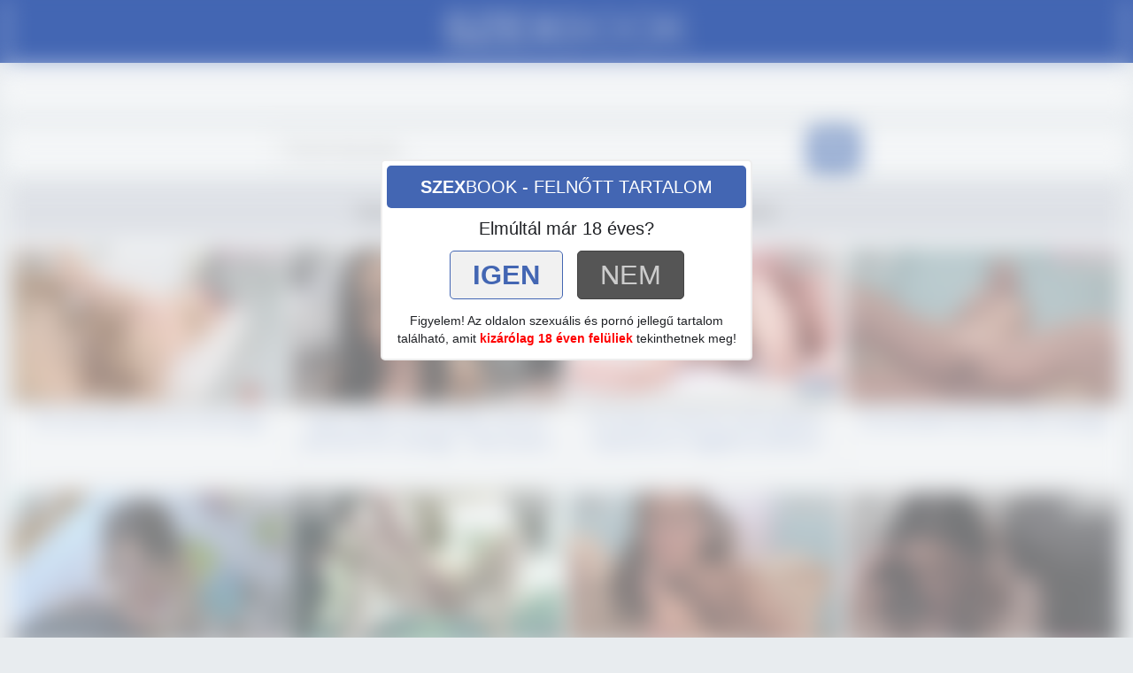

--- FILE ---
content_type: text/html; charset=UTF-8
request_url: https://szexbook.hu/search/?s=casting+an%C3%A1l+szex
body_size: 8495
content:
<!DOCTYPE html>
<html lang="hu">
<head>
	<meta charset="utf-8" />
	<title>Ingyen casting anál szex szex és pornó videók  | SzexBook.hu</title>
	<meta name="description" content="Igazi magyar casting anál szex pornó, szex és erotikus filmek. Tinitől a MILF-en át, egészen az érett nőkig, itt megtalálod a legszexibb csajok felvételeit, szelfi videóit." />	
		<meta http-equiv="x-ua-compatible" content="ie=edge" />	
	<meta name="viewport" content="width=device-width, initial-scale=1.0" />
    <meta name="robots" content="index, follow" />
		<link rel="apple-touch-icon" sizes="180x180" href="/apple-touch-icon.png">
	<link rel="icon" type="image/png" sizes="32x32" href="/favicon-32x32.png">
	<link rel="icon" type="image/png" sizes="16x16" href="/favicon-16x16.png">
	<link rel="manifest" href="/site.webmanifest">
	<link rel="mask-icon" href="/safari-pinned-tab.svg" color="#5bbad5">
	<meta name="msapplication-TileColor" content="#00aba9">
	<meta name="theme-color" content="#222">
	<meta name="age" content="18">
	<link href="/templates/szb/css/bootstrap.min.css" rel="stylesheet" />
	<link href="/templates/szb/css/style.css" rel="stylesheet" />
	<link href="/templates/szb/css/responsive.css" rel="stylesheet" />
	<link rel="preload" href="/templates/szb/fonts/glyphicons-halflings-regular.woff2" as="font" type="font/woff2" crossorigin>
		
		<link href="https://szexbook.hu/search/?s=casting+an%C3%A1l+szex" rel="canonical" />        	
    	<script async type="application/javascript" src="https://a.magsrv.com/ad-provider.js"></script> 
</head>
<body>
<style>
    .container, .container-fluid, .tpmenu1 {background: #fff; opacity: 0.5; filter: blur(12px); pointer-events: none;}
    body {overflow: hidden; }
    .ageCheck {text-align: center; padding: 5px; color: 000;}
    .ageCheckHeader {text-align: center; padding: 10px; background: #4366b3; font-size: 20px;  border-radius: 5px; color: #fff;}
    .ageCheckText {font-size: 14px; padding: 8px 0px 8px 0px;}
    .ageCheckText b {color: red;}
    .ageCheckYes {display: block; background: #f1f1f1; border: 1px solid #4366b3; color: #4366b3; padding: 5px; text-transform: uppercase; display: inline-block; margin: 6px;border-radius: 5px;padding-left: 25px; padding-right: 25px; font-size: 2.2em;}
    .ageCheckYes:hover {background: #479e47; color: #fff; border-color: #479e47;}
    .ageCheckNo {border: 1px solid #444; display: block; background: #555; color: #ccc; padding: 5px; text-transform: uppercase; display: inline-block; margin: 6px; border-radius: 5px;padding-left: 25px; padding-right: 25px;font-size: 2.2em;}
    .ageCheckNo:hover {background: 222; color: #fff;}

.ageCheck {border-radius: 5px;position: absolute; top: calc(50% - 180px); width: 420px; z-index: 100;  margin-left: calc(50% - 210px);  background: #fff;  border: 2px solid #eee;}
@media (max-width:420px){
    .ageCheck {top: calc(50% - 190px); width: 96%; margin-left: 2%;}
    }
@media (min-width:420px) and (max-width:1024px){
    .ageCheck {top: 40px;}
    }   
</style>
<div class="ageCheck">
    <div class="ageCheckHeader"><b>SZEX</b>BOOK - FELNŐTT TARTALOM</div>
    <div style="font-size: 1.4em; margin: 10px; margin-bottom: 5px;">Elmúltál már 18 éves?</div>
    <div class="ageCheckButtons">
        <a href="/search/?s=casting+an%C3%A1l+szex" class="ageCheckYes"><span><b>Igen</b></span></a>
        <a href="https://google.hu/" class="ageCheckNo"><span>Nem</span></a>
    </div>
    <div class="ageCheckText">Figyelem! Az oldalon szexuális és pornó jellegű tartalom található, amit <b>kizárólag 18 éven felüliek</b> tekinthetnek meg!</div>
</div>
<div style="background: #4366b3; margin-bottom: 0px;">
<div class="container-fluid">
<div class="navbar navbar-default">

    <div style="width: 100%; text-align: center;  margin-top: 14px;">
        <a href="/"><img src="/templates/szb/images/logo.png" width="280"/></a>
    </div>
</div>
</div>
</div>
<div class="tpmenu1">
    <a href="#" style="color: #fff; font-size: 1.2em;" class="navbar-toggle collapsed" data-toggle="collapse" data-target="#szexbookMenu" aria-expanded="false"><span class="glyphicon glyphicon-align-justify" style="font-size: 1.4em;"></span></a>        
    <div class="collapse navbar-collapse" id="szexbookMenu">
    <a class="tplink1" href="/"><span class="glyphicon glyphicon-home"></span> kezdőlap</a>
    <a class="tplink1" href="/recent/">új videók</a>
    <a class="tplink1" href="/categories/">szex kategóriák</a>
    <a class="tplink1" href="/viewed/today/">népszerű szexvideók</a>
    </div>
</div>

<div class="container-fluid" style="text-align: center; margin-bottom: 10px;">
<form id="search-form" method="get" action="/search/">
    <div style="text-align: center;">
    <div class="sbar2">
    <div class="sbar">
        <input class="inp1" name="s" id="search-query" type="text"  autocomplete="off" placeholder="Pornó keresés..." value="">
    </div>
    <div class="sbar3">
        <button class="inp2" type="button" id="search-submit"><span class="glyphicon glyphicon-search"></span></button>
    </div>
    <div id="autocomplete" class="autocomplete" style="display: none;"></div>    
        </div>
    </div>
</form> 
</div>

<style>
	@media screen and (max-width: 600px) {
	.mobileTopBanner {padding: 10px; padding-top: 0; margin-top: -10px; text-align: center; min-height: 100px;}
	}
	@media screen and (min-width: 600px) {
	.mobileTopBanner {display: none;}
	}
</style>
<div class="container-fluid">
	              <div class="row">         
                <div id="video-search" class="col-xs-12 col-sm-9 col-md-10 col-lg-10">
                      <div class="panel panel-default">
                <div class="panel-heading">
                  <h1 class="panel-title">Szex és pornó videó találatok: casting anál szex <small>(1-32 of 69)</small></h1>
                </div>
                <div class="panel-body panel-padding">
                  		<div id="report"><div class="modal"><div class="modal-dialog"><div class="modal-content"></div></div></div></div>
		<ul class="videos svideos">
						<li id="video-3831" class="thumbnail thumbprh" data-percent="100" data-likes="0" data-rated="0">
				<a href="https://szexbook.hu/video/3831/tini-suna-elso-anal-szex-kasztingja/"  class="video" title="Tini suna első anál szex kasztingja">
					<div class="video-thumb">
						<img src="/media/videos/tmb/000/003/831/7.jpg" id="preview-3831-10-7" data-id="3831" data-thumb="7" data-thumbs="10" alt="Tini suna első anál szex kasztingja Thumb" />
          <div class="overlay top-left label label-default"><span class="glyphicon glyphicon-eye-open"></span>823</div>
          <div class="overlay top-right label label-default"><span class="glyphicon glyphicon-time"></span>12:16</div>

					</div>
                    <div class="video-title">
          <div style="color: #; font-size: 17px;">Tini suna első anál szex kasztingja</div>
          <!--div style="  color: #eee; background: rgba(255,255,255,0.08); margin: 3px;font-size: 75%;"><span class="glyphicon glyphicon-eye-open"></span>823 megtekintés <span style="color: #888;">|</span> <span class="glyphicon glyphicon-time"></span> 12:16</div-->
          </div>
                                        					
                    					
				</a>
				<a href="/video/report/3831/" id="report-3831" rel="nofollow" class="btn btn-danger btn-xs overlay report"><span class="glyphicon glyphicon-flag"></span></a>
			</li>
						<li id="video-4522" class="thumbnail thumbprh" data-percent="100" data-likes="0" data-rated="0">
				<a href="https://szexbook.hu/video/4522/nagy-dudaju-18-esztendos-cseh-tini-pina-elso-sex-castingja-anal-numera/"  class="video" title="Nagy Dudájú 18 esztendős cseh tini pina első sex castingja - Anál numera">
					<div class="video-thumb">
						<img src="/media/videos/tmb/000/004/522/7.jpg" id="preview-4522-10-7" data-id="4522" data-thumb="7" data-thumbs="10" alt="Nagy Dudájú 18 esztendős cseh tini pina első sex castingja - Anál numera Thumb" />
          <div class="overlay top-left label label-default"><span class="glyphicon glyphicon-eye-open"></span>1273</div>
          <div class="overlay top-right label label-default"><span class="glyphicon glyphicon-time"></span>12:09</div>

					</div>
                    <div class="video-title">
          <div style="color: #; font-size: 17px;">Nagy Dudájú 18 esztendős cseh tini pina első sex castingja - Anál numera</div>
          <!--div style="  color: #eee; background: rgba(255,255,255,0.08); margin: 3px;font-size: 75%;"><span class="glyphicon glyphicon-eye-open"></span>1.27k megtekintés <span style="color: #888;">|</span> <span class="glyphicon glyphicon-time"></span> 12:09</div-->
          </div>
                                        					
                    					
				</a>
				<a href="/video/report/4522/" id="report-4522" rel="nofollow" class="btn btn-danger btn-xs overlay report"><span class="glyphicon glyphicon-flag"></span></a>
			</li>
						<li id="video-5500" class="thumbnail thumbprh" data-percent="100" data-likes="0" data-rated="0">
				<a href="https://szexbook.hu/video/5500/tini-leanyzo-hardcore-anal-ugralasa-cidazassal-es-segglikba-tuzelessel/"  class="video" title="Tini leányzó hardcore anál ugrálása cidázással és segglikba tüzeléssel">
					<div class="video-thumb">
						<img src="/media/videos/tmb/000/005/500/12.jpg" id="preview-5500-20-12" data-id="5500" data-thumb="12" data-thumbs="20" alt="Tini leányzó hardcore anál ugrálása cidázással és segglikba tüzeléssel Thumb" />
          <div class="overlay top-left label label-default"><span class="glyphicon glyphicon-eye-open"></span>797</div>
          <div class="overlay top-right label label-default"><span class="glyphicon glyphicon-time"></span>10:10</div>

					</div>
                    <div class="video-title">
          <div style="color: #; font-size: 17px;">Tini leányzó hardcore anál ugrálása cidázással és segglikba tüzeléssel</div>
          <!--div style="  color: #eee; background: rgba(255,255,255,0.08); margin: 3px;font-size: 75%;"><span class="glyphicon glyphicon-eye-open"></span>797 megtekintés <span style="color: #888;">|</span> <span class="glyphicon glyphicon-time"></span> 10:10</div-->
          </div>
                                        					
                    					
				</a>
				<a href="/video/report/5500/" id="report-5500" rel="nofollow" class="btn btn-danger btn-xs overlay report"><span class="glyphicon glyphicon-flag"></span></a>
			</li>
						<li id="video-695" class="thumbnail thumbprh" data-percent="100" data-likes="0" data-rated="0">
				<a href="https://szexbook.hu/video/695/18-esztendos-tini-picsa-anal-castingja/"  class="video" title="18 esztendős tini picsa anál castingja">
					<div class="video-thumb">
						<img src="/media/videos/tmb/000/000/695/7.jpg" id="preview-695-10-7" data-id="695" data-thumb="7" data-thumbs="10" alt="18 esztendős tini picsa anál castingja Thumb" />
          <div class="overlay top-left label label-default"><span class="glyphicon glyphicon-eye-open"></span>746</div>
          <div class="overlay top-right label label-default"><span class="glyphicon glyphicon-time"></span>12:13</div>

					</div>
                    <div class="video-title">
          <div style="color: #; font-size: 17px;">18 esztendős tini picsa anál castingja</div>
          <!--div style="  color: #eee; background: rgba(255,255,255,0.08); margin: 3px;font-size: 75%;"><span class="glyphicon glyphicon-eye-open"></span>746 megtekintés <span style="color: #888;">|</span> <span class="glyphicon glyphicon-time"></span> 12:13</div-->
          </div>
                                        					
                    					
				</a>
				<a href="/video/report/695/" id="report-695" rel="nofollow" class="btn btn-danger btn-xs overlay report"><span class="glyphicon glyphicon-flag"></span></a>
			</li>
						<li id="video-699" class="thumbnail thumbprh" data-percent="100" data-likes="0" data-rated="0">
				<a href="https://szexbook.hu/video/699/19-esztendos-foiskolas-anal-castingja/"  class="video" title="19 esztendős főiskolás anál castingja">
					<div class="video-thumb">
						<img src="/media/videos/tmb/000/000/699/7.jpg" id="preview-699-10-7" data-id="699" data-thumb="7" data-thumbs="10" alt="19 esztendős főiskolás anál castingja Thumb" />
          <div class="overlay top-left label label-default"><span class="glyphicon glyphicon-eye-open"></span>677</div>
          <div class="overlay top-right label label-default"><span class="glyphicon glyphicon-time"></span>13:21</div>

					</div>
                    <div class="video-title">
          <div style="color: #; font-size: 17px;">19 esztendős főiskolás anál castingja</div>
          <!--div style="  color: #eee; background: rgba(255,255,255,0.08); margin: 3px;font-size: 75%;"><span class="glyphicon glyphicon-eye-open"></span>677 megtekintés <span style="color: #888;">|</span> <span class="glyphicon glyphicon-time"></span> 13:21</div-->
          </div>
                                        					
                    					
				</a>
				<a href="/video/report/699/" id="report-699" rel="nofollow" class="btn btn-danger btn-xs overlay report"><span class="glyphicon glyphicon-flag"></span></a>
			</li>
						<li id="video-2508" class="thumbnail thumbprh" data-percent="100" data-likes="0" data-rated="0">
				<a href="https://szexbook.hu/video/2508/amator-nemet-tini-anal-castingja/"  class="video" title="Amatőr német tini anál castingja">
					<div class="video-thumb">
						<img src="/media/videos/tmb/000/002/508/7.jpg" id="preview-2508-10-7" data-id="2508" data-thumb="7" data-thumbs="10" alt="Amatőr német tini anál castingja Thumb" />
          <div class="overlay top-left label label-default"><span class="glyphicon glyphicon-eye-open"></span>760</div>
          <div class="overlay top-right label label-default"><span class="glyphicon glyphicon-time"></span>13:09</div>

					</div>
                    <div class="video-title">
          <div style="color: #; font-size: 17px;">Amatőr német tini anál castingja</div>
          <!--div style="  color: #eee; background: rgba(255,255,255,0.08); margin: 3px;font-size: 75%;"><span class="glyphicon glyphicon-eye-open"></span>760 megtekintés <span style="color: #888;">|</span> <span class="glyphicon glyphicon-time"></span> 13:09</div-->
          </div>
                                        					
                    					
				</a>
				<a href="/video/report/2508/" id="report-2508" rel="nofollow" class="btn btn-danger btn-xs overlay report"><span class="glyphicon glyphicon-flag"></span></a>
			</li>
						<li id="video-2607" class="thumbnail thumbprh" data-percent="100" data-likes="0" data-rated="0">
				<a href="https://szexbook.hu/video/2607/fiatal-kivannivalo-tini-csaj-anal-castingja/"  class="video" title="Fiatal kívánnivaló tini csaj anál castingja">
					<div class="video-thumb">
						<img src="/media/videos/tmb/000/002/607/7.jpg" id="preview-2607-10-7" data-id="2607" data-thumb="7" data-thumbs="10" alt="Fiatal kívánnivaló tini csaj anál castingja Thumb" />
          <div class="overlay top-left label label-default"><span class="glyphicon glyphicon-eye-open"></span>681</div>
          <div class="overlay top-right label label-default"><span class="glyphicon glyphicon-time"></span>27:49</div>

					</div>
                    <div class="video-title">
          <div style="color: #; font-size: 17px;">Fiatal kívánnivaló tini csaj anál castingja</div>
          <!--div style="  color: #eee; background: rgba(255,255,255,0.08); margin: 3px;font-size: 75%;"><span class="glyphicon glyphicon-eye-open"></span>681 megtekintés <span style="color: #888;">|</span> <span class="glyphicon glyphicon-time"></span> 27:49</div-->
          </div>
                                        					
                    					
				</a>
				<a href="/video/report/2607/" id="report-2607" rel="nofollow" class="btn btn-danger btn-xs overlay report"><span class="glyphicon glyphicon-flag"></span></a>
			</li>
						<li id="video-3184" class="thumbnail thumbprh" data-percent="100" data-likes="0" data-rated="0">
				<a href="https://szexbook.hu/video/3184/babe-melania-elso-anal-casting-szexe/"  class="video" title="Babe Melania első anál casting szexe">
					<div class="video-thumb">
						<img src="/media/videos/tmb/000/003/184/7.jpg" id="preview-3184-10-7" data-id="3184" data-thumb="7" data-thumbs="10" alt="Babe Melania első anál casting szexe Thumb" />
          <div class="overlay top-left label label-default"><span class="glyphicon glyphicon-eye-open"></span>690</div>
          <div class="overlay top-right label label-default"><span class="glyphicon glyphicon-time"></span>11:42</div>

					</div>
                    <div class="video-title">
          <div style="color: #; font-size: 17px;">Babe Melania első anál casting szexe</div>
          <!--div style="  color: #eee; background: rgba(255,255,255,0.08); margin: 3px;font-size: 75%;"><span class="glyphicon glyphicon-eye-open"></span>690 megtekintés <span style="color: #888;">|</span> <span class="glyphicon glyphicon-time"></span> 11:42</div-->
          </div>
                                        					
                    					
				</a>
				<a href="/video/report/3184/" id="report-3184" rel="nofollow" class="btn btn-danger btn-xs overlay report"><span class="glyphicon glyphicon-flag"></span></a>
			</li>
						<li id="video-3874" class="thumbnail thumbprh" data-percent="100" data-likes="0" data-rated="0">
				<a href="https://szexbook.hu/video/3874/emma-fantasy-orult-anal-menete-roccoval/"  class="video" title="Emma Fantasy őrült anál menete Roccoval">
					<div class="video-thumb">
						<img src="/media/videos/tmb/000/003/874/7.jpg" id="preview-3874-10-7" data-id="3874" data-thumb="7" data-thumbs="10" alt="Emma Fantasy őrült anál menete Roccoval Thumb" />
          <div class="overlay top-left label label-default"><span class="glyphicon glyphicon-eye-open"></span>666</div>
          <div class="overlay top-right label label-default"><span class="glyphicon glyphicon-time"></span>10:01</div>

					</div>
                    <div class="video-title">
          <div style="color: #; font-size: 17px;">Emma Fantasy őrült anál menete Roccoval</div>
          <!--div style="  color: #eee; background: rgba(255,255,255,0.08); margin: 3px;font-size: 75%;"><span class="glyphicon glyphicon-eye-open"></span>666 megtekintés <span style="color: #888;">|</span> <span class="glyphicon glyphicon-time"></span> 10:01</div-->
          </div>
                                        					
                    					
				</a>
				<a href="/video/report/3874/" id="report-3874" rel="nofollow" class="btn btn-danger btn-xs overlay report"><span class="glyphicon glyphicon-flag"></span></a>
			</li>
						<li id="video-5435" class="thumbnail thumbprh" data-percent="100" data-likes="0" data-rated="0">
				<a href="https://szexbook.hu/video/5435/cuki-szoszke-lany-popsiba-baszva-es-pofikan-gecizve-a-castingon/"  class="video" title="Cuki szöszke lány popsiba baszva és pofikán gecizve a castingon">
					<div class="video-thumb">
						<img src="/media/videos/tmb/000/005/435/12.jpg" id="preview-5435-20-12" data-id="5435" data-thumb="12" data-thumbs="20" alt="Cuki szöszke lány popsiba baszva és pofikán gecizve a castingon Thumb" />
          <div class="overlay top-left label label-default"><span class="glyphicon glyphicon-eye-open"></span>780</div>
          <div class="overlay top-right label label-default"><span class="glyphicon glyphicon-time"></span>13:17</div>

					</div>
                    <div class="video-title">
          <div style="color: #; font-size: 17px;">Cuki szöszke lány popsiba baszva és pofikán gecizve a castingon</div>
          <!--div style="  color: #eee; background: rgba(255,255,255,0.08); margin: 3px;font-size: 75%;"><span class="glyphicon glyphicon-eye-open"></span>780 megtekintés <span style="color: #888;">|</span> <span class="glyphicon glyphicon-time"></span> 13:17</div-->
          </div>
                                        					
                    					
				</a>
				<a href="/video/report/5435/" id="report-5435" rel="nofollow" class="btn btn-danger btn-xs overlay report"><span class="glyphicon glyphicon-flag"></span></a>
			</li>
						<li id="video-7953" class="thumbnail thumbprh" data-percent="100" data-likes="0" data-rated="0">
				<a href="https://szexbook.hu/video/7953/brutalisan-megbasztak-az-elso-castingjan-a-bubajos-analt-imado-gimis-csajt/"  class="video" title="Brutálisan megbaszták az első castingján a bűbájos anált imádó gimis csajt">
					<div class="video-thumb">
						<img src="/media/videos/tmb/000/007/953/12.jpg" id="preview-7953-20-12" data-id="7953" data-thumb="12" data-thumbs="20" alt="Brutálisan megbaszták az első castingján a bűbájos anált imádó gimis csajt Thumb" />
          <div class="overlay top-left label label-default"><span class="glyphicon glyphicon-eye-open"></span>549</div>
          <div class="overlay top-right label label-default"><span class="glyphicon glyphicon-time"></span>16:22</div>

					</div>
                    <div class="video-title">
          <div style="color: #; font-size: 17px;">Brutálisan megbaszták az első castingján a bűbájos anált imádó gimis csajt</div>
          <!--div style="  color: #eee; background: rgba(255,255,255,0.08); margin: 3px;font-size: 75%;"><span class="glyphicon glyphicon-eye-open"></span>549 megtekintés <span style="color: #888;">|</span> <span class="glyphicon glyphicon-time"></span> 16:22</div-->
          </div>
                                        					
                    					
				</a>
				<a href="/video/report/7953/" id="report-7953" rel="nofollow" class="btn btn-danger btn-xs overlay report"><span class="glyphicon glyphicon-flag"></span></a>
			</li>
						<li id="video-5664" class="thumbnail thumbprh" data-percent="100" data-likes="0" data-rated="0">
				<a href="https://szexbook.hu/video/5664/szexis-voroshaju-cicus-szetnyitja-a-labat-a-heveron-es-happolja-a-peniszt-az-elso-porno-interjujan/"  class="video" title="Szexis vöröshajú cicus szétnyitja a lábát a heverőn és happolja a péniszt az első pornó interjúján">
					<div class="video-thumb">
						<img src="/media/videos/tmb/000/005/664/12.jpg" id="preview-5664-20-12" data-id="5664" data-thumb="12" data-thumbs="20" alt="Szexis vöröshajú cicus szétnyitja a lábát a heverőn és happolja a péniszt az első pornó interjúján Thumb" />
          <div class="overlay top-left label label-default"><span class="glyphicon glyphicon-eye-open"></span>943</div>
          <div class="overlay top-right label label-default"><span class="glyphicon glyphicon-time"></span>12:26</div>

					</div>
                    <div class="video-title">
          <div style="color: #; font-size: 17px;">Szexis vöröshajú cicus szétnyitja a lábát a heverőn és happolja a péniszt az első pornó interjúján</div>
          <!--div style="  color: #eee; background: rgba(255,255,255,0.08); margin: 3px;font-size: 75%;"><span class="glyphicon glyphicon-eye-open"></span>943 megtekintés <span style="color: #888;">|</span> <span class="glyphicon glyphicon-time"></span> 12:26</div-->
          </div>
                                        					
                    					
				</a>
				<a href="/video/report/5664/" id="report-5664" rel="nofollow" class="btn btn-danger btn-xs overlay report"><span class="glyphicon glyphicon-flag"></span></a>
			</li>
						<li id="video-6076" class="thumbnail thumbprh" data-percent="100" data-likes="0" data-rated="0">
				<a href="https://szexbook.hu/video/6076/filigran-sotet-haju-lanyka-orulten-kapja-a-seggebe-mindjart-az-elso-szex-interjujan/"  class="video" title="Filigrán sötét hajú lányka őrülten kapja a seggébe mindjárt az első szex interjúján">
					<div class="video-thumb">
						<img src="/media/videos/tmb/000/006/076/12.jpg" id="preview-6076-20-12" data-id="6076" data-thumb="12" data-thumbs="20" alt="Filigrán sötét hajú lányka őrülten kapja a seggébe mindjárt az első szex interjúján Thumb" />
          <div class="overlay top-left label label-default"><span class="glyphicon glyphicon-eye-open"></span>936</div>
          <div class="overlay top-right label label-default"><span class="glyphicon glyphicon-time"></span>15:17</div>

					</div>
                    <div class="video-title">
          <div style="color: #; font-size: 17px;">Filigrán sötét hajú lányka őrülten kapja a seggébe mindjárt az első szex interjúján</div>
          <!--div style="  color: #eee; background: rgba(255,255,255,0.08); margin: 3px;font-size: 75%;"><span class="glyphicon glyphicon-eye-open"></span>936 megtekintés <span style="color: #888;">|</span> <span class="glyphicon glyphicon-time"></span> 15:17</div-->
          </div>
                                        					
                    					
				</a>
				<a href="/video/report/6076/" id="report-6076" rel="nofollow" class="btn btn-danger btn-xs overlay report"><span class="glyphicon glyphicon-flag"></span></a>
			</li>
						<li id="video-6726" class="thumbnail thumbprh" data-percent="100" data-likes="0" data-rated="0">
				<a href="https://szexbook.hu/video/6726/a-mupelo-utan-mar-konnnyuszerrel-bejutott-a-vastag-virsli-a-nagymellu-lany-vegbelebe/"  class="video" title="A műpéló után már könnnyűszerrel bejutott a vastag virsli a nagymellű lány végbelébe">
					<div class="video-thumb">
						<img src="/media/videos/tmb/000/006/726/12.jpg" id="preview-6726-20-12" data-id="6726" data-thumb="12" data-thumbs="20" alt="A műpéló után már könnnyűszerrel bejutott a vastag virsli a nagymellű lány végbelébe Thumb" />
          <div class="overlay top-left label label-default"><span class="glyphicon glyphicon-eye-open"></span>649</div>
          <div class="overlay top-right label label-default"><span class="glyphicon glyphicon-time"></span>36:09</div>

					</div>
                    <div class="video-title">
          <div style="color: #; font-size: 17px;">A műpéló után már könnnyűszerrel bejutott a vastag virsli a nagymellű lány végbelébe</div>
          <!--div style="  color: #eee; background: rgba(255,255,255,0.08); margin: 3px;font-size: 75%;"><span class="glyphicon glyphicon-eye-open"></span>649 megtekintés <span style="color: #888;">|</span> <span class="glyphicon glyphicon-time"></span> 36:09</div-->
          </div>
                                        					
                    					
				</a>
				<a href="/video/report/6726/" id="report-6726" rel="nofollow" class="btn btn-danger btn-xs overlay report"><span class="glyphicon glyphicon-flag"></span></a>
			</li>
						<li id="video-8360" class="thumbnail thumbprh" data-percent="100" data-likes="0" data-rated="0">
				<a href="https://szexbook.hu/video/8360/hamar-leoltozott-a-darazsdereku-19-esztendos-bebi-a-szex-castingen-hogy-megbaszhassak-a-szuk-anuszkajat/"  class="video" title="Hamar leöltözött a darázsderekú 19 esztendős bébi a szex castingen hogy megbaszhassák a szűk ánuszkáját">
					<div class="video-thumb">
						<img src="/media/videos/tmb/000/008/360/12.jpg" id="preview-8360-20-12" data-id="8360" data-thumb="12" data-thumbs="20" alt="Hamar leöltözött a darázsderekú 19 esztendős bébi a szex castingen hogy megbaszhassák a szűk ánuszkáját Thumb" />
          <div class="overlay top-left label label-default"><span class="glyphicon glyphicon-eye-open"></span>590</div>
          <div class="overlay top-right label label-default"><span class="glyphicon glyphicon-time"></span>25:51</div>

					</div>
                    <div class="video-title">
          <div style="color: #; font-size: 17px;">Hamar leöltözött a darázsderekú 19 esztendős bébi a szex castingen hogy megbaszhassák a szűk ánuszkáját</div>
          <!--div style="  color: #eee; background: rgba(255,255,255,0.08); margin: 3px;font-size: 75%;"><span class="glyphicon glyphicon-eye-open"></span>590 megtekintés <span style="color: #888;">|</span> <span class="glyphicon glyphicon-time"></span> 25:51</div-->
          </div>
                                        					
                    					
				</a>
				<a href="/video/report/8360/" id="report-8360" rel="nofollow" class="btn btn-danger btn-xs overlay report"><span class="glyphicon glyphicon-flag"></span></a>
			</li>
						<li id="video-8378" class="thumbnail thumbprh" data-percent="100" data-likes="0" data-rated="0">
				<a href="https://szexbook.hu/video/8378/szeliden-megdorzsolte-majd-vadul-megdongette-a-tini-csaj-szukocske-ulogumojat/"  class="video" title="Szelíden megdörzsölte majd vadul megdöngette a tini csaj szűköcske ülőgumóját">
					<div class="video-thumb">
						<img src="/media/videos/tmb/000/008/378/12.jpg" id="preview-8378-20-12" data-id="8378" data-thumb="12" data-thumbs="20" alt="Szelíden megdörzsölte majd vadul megdöngette a tini csaj szűköcske ülőgumóját Thumb" />
          <div class="overlay top-left label label-default"><span class="glyphicon glyphicon-eye-open"></span>455</div>
          <div class="overlay top-right label label-default"><span class="glyphicon glyphicon-time"></span>22:54</div>

					</div>
                    <div class="video-title">
          <div style="color: #; font-size: 17px;">Szelíden megdörzsölte majd vadul megdöngette a tini csaj szűköcske ülőgumóját</div>
          <!--div style="  color: #eee; background: rgba(255,255,255,0.08); margin: 3px;font-size: 75%;"><span class="glyphicon glyphicon-eye-open"></span>455 megtekintés <span style="color: #888;">|</span> <span class="glyphicon glyphicon-time"></span> 22:54</div-->
          </div>
                                        					
                    					
				</a>
				<a href="/video/report/8378/" id="report-8378" rel="nofollow" class="btn btn-danger btn-xs overlay report"><span class="glyphicon glyphicon-flag"></span></a>
			</li>
						<li id="video-5262" class="thumbnail thumbprh" data-percent="100" data-likes="0" data-rated="0">
				<a href="https://szexbook.hu/video/5262/21-esztendos-kiscicis-sotet-boru-lanyka-nuni-utan-a-popocskaba-is-szeretne-a-szex-castingon/"  class="video" title="21 esztendős kiscicis sötét bőrű lányka nuni után a popócskába is szeretné a szex castingon">
					<div class="video-thumb">
						<img src="/media/videos/tmb/000/005/262/12.jpg" id="preview-5262-20-12" data-id="5262" data-thumb="12" data-thumbs="20" alt="21 esztendős kiscicis sötét bőrű lányka nuni után a popócskába is szeretné a szex castingon Thumb" />
          <div class="overlay top-left label label-default"><span class="glyphicon glyphicon-eye-open"></span>1106</div>
          <div class="overlay top-right label label-default"><span class="glyphicon glyphicon-time"></span>10:40</div>

					</div>
                    <div class="video-title">
          <div style="color: #; font-size: 17px;">21 esztendős kiscicis sötét bőrű lányka nuni után a popócskába is szeretné a szex castingon</div>
          <!--div style="  color: #eee; background: rgba(255,255,255,0.08); margin: 3px;font-size: 75%;"><span class="glyphicon glyphicon-eye-open"></span>1.11k megtekintés <span style="color: #888;">|</span> <span class="glyphicon glyphicon-time"></span> 10:40</div-->
          </div>
                                        					
                    					
				</a>
				<a href="/video/report/5262/" id="report-5262" rel="nofollow" class="btn btn-danger btn-xs overlay report"><span class="glyphicon glyphicon-flag"></span></a>
			</li>
						<li id="video-5346" class="thumbnail thumbprh" data-percent="100" data-likes="0" data-rated="0">
				<a href="https://szexbook.hu/video/5346/kiscicis-barna-csaj-passzentos-hatsoja-jol-megsunazva-a-budapesti-szex-castingon/"  class="video" title="Kiscicis barna csaj passzentos hátsója jól megsunázva a budapesti szex castingon">
					<div class="video-thumb">
						<img src="/media/videos/tmb/000/005/346/12.jpg" id="preview-5346-20-12" data-id="5346" data-thumb="12" data-thumbs="20" alt="Kiscicis barna csaj passzentos hátsója jól megsunázva a budapesti szex castingon Thumb" />
          <div class="overlay top-left label label-default"><span class="glyphicon glyphicon-eye-open"></span>1662</div>
          <div class="overlay top-right label label-default"><span class="glyphicon glyphicon-time"></span>12:11</div>

					</div>
                    <div class="video-title">
          <div style="color: #; font-size: 17px;">Kiscicis barna csaj passzentos hátsója jól megsunázva a budapesti szex castingon</div>
          <!--div style="  color: #eee; background: rgba(255,255,255,0.08); margin: 3px;font-size: 75%;"><span class="glyphicon glyphicon-eye-open"></span>1.66k megtekintés <span style="color: #888;">|</span> <span class="glyphicon glyphicon-time"></span> 12:11</div-->
          </div>
                                        					
                    					
				</a>
				<a href="/video/report/5346/" id="report-5346" rel="nofollow" class="btn btn-danger btn-xs overlay report"><span class="glyphicon glyphicon-flag"></span></a>
			</li>
						<li id="video-5493" class="thumbnail thumbprh" data-percent="100" data-likes="0" data-rated="0">
				<a href="https://szexbook.hu/video/5493/eloszor-hagjak-popsiba-a-basznivalo-szoke-tini-cicust-a-szex-castingon/"  class="video" title="Először hágják popsiba a basznivaló szőke tini cicust a szex castingon">
					<div class="video-thumb">
						<img src="/media/videos/tmb/000/005/493/12.jpg" id="preview-5493-20-12" data-id="5493" data-thumb="12" data-thumbs="20" alt="Először hágják popsiba a basznivaló szőke tini cicust a szex castingon Thumb" />
          <div class="overlay top-left label label-default"><span class="glyphicon glyphicon-eye-open"></span>1198</div>
          <div class="overlay top-right label label-default"><span class="glyphicon glyphicon-time"></span>12:47</div>

					</div>
                    <div class="video-title">
          <div style="color: #; font-size: 17px;">Először hágják popsiba a basznivaló szőke tini cicust a szex castingon</div>
          <!--div style="  color: #eee; background: rgba(255,255,255,0.08); margin: 3px;font-size: 75%;"><span class="glyphicon glyphicon-eye-open"></span>1.2k megtekintés <span style="color: #888;">|</span> <span class="glyphicon glyphicon-time"></span> 12:47</div-->
          </div>
                                        					
                    					
				</a>
				<a href="/video/report/5493/" id="report-5493" rel="nofollow" class="btn btn-danger btn-xs overlay report"><span class="glyphicon glyphicon-flag"></span></a>
			</li>
						<li id="video-5782" class="thumbnail thumbprh" data-percent="100" data-likes="0" data-rated="0">
				<a href="https://szexbook.hu/video/5782/levedlette-a-ruhajat-es-a-heveron-rosszalkodott-aztan-vadul-megfarkaltak-az-elso-szex-meghallgatasan/"  class="video" title="Levedlette a ruháját és a heverőn rosszalkodott aztán vadul megfarkalták az első szex meghallgatásán">
					<div class="video-thumb">
						<img src="/media/videos/tmb/000/005/782/12.jpg" id="preview-5782-20-12" data-id="5782" data-thumb="12" data-thumbs="20" alt="Levedlette a ruháját és a heverőn rosszalkodott aztán vadul megfarkalták az első szex meghallgatásán Thumb" />
          <div class="overlay top-left label label-default"><span class="glyphicon glyphicon-eye-open"></span>922</div>
          <div class="overlay top-right label label-default"><span class="glyphicon glyphicon-time"></span>12:49</div>

					</div>
                    <div class="video-title">
          <div style="color: #; font-size: 17px;">Levedlette a ruháját és a heverőn rosszalkodott aztán vadul megfarkalták az első szex meghallgatásán</div>
          <!--div style="  color: #eee; background: rgba(255,255,255,0.08); margin: 3px;font-size: 75%;"><span class="glyphicon glyphicon-eye-open"></span>922 megtekintés <span style="color: #888;">|</span> <span class="glyphicon glyphicon-time"></span> 12:49</div-->
          </div>
                                        					
                    					
				</a>
				<a href="/video/report/5782/" id="report-5782" rel="nofollow" class="btn btn-danger btn-xs overlay report"><span class="glyphicon glyphicon-flag"></span></a>
			</li>
						<li id="video-5163" class="thumbnail thumbprh" data-percent="100" data-likes="0" data-rated="0">
				<a href="https://szexbook.hu/video/5163/aranyos-sovany-tini-suna-seggbe-rakva-mindjart-az-elso-szex-meghallgatasan/"  class="video" title="Aranyos sovány tini suna seggbe rakva mindjárt az első szex meghallgatásán">
					<div class="video-thumb">
						<img src="/media/videos/tmb/000/005/163/12.jpg" id="preview-5163-20-12" data-id="5163" data-thumb="12" data-thumbs="20" alt="Aranyos sovány tini suna seggbe rakva mindjárt az első szex meghallgatásán Thumb" />
          <div class="overlay top-left label label-default"><span class="glyphicon glyphicon-eye-open"></span>1222</div>
          <div class="overlay top-right label label-default"><span class="glyphicon glyphicon-time"></span>11:20</div>

					</div>
                    <div class="video-title">
          <div style="color: #; font-size: 17px;">Aranyos sovány tini suna seggbe rakva mindjárt az első szex meghallgatásán</div>
          <!--div style="  color: #eee; background: rgba(255,255,255,0.08); margin: 3px;font-size: 75%;"><span class="glyphicon glyphicon-eye-open"></span>1.22k megtekintés <span style="color: #888;">|</span> <span class="glyphicon glyphicon-time"></span> 11:20</div-->
          </div>
                                        					
                    					
				</a>
				<a href="/video/report/5163/" id="report-5163" rel="nofollow" class="btn btn-danger btn-xs overlay report"><span class="glyphicon glyphicon-flag"></span></a>
			</li>
						<li id="video-5607" class="thumbnail thumbprh" data-percent="100" data-likes="0" data-rated="0">
				<a href="https://szexbook.hu/video/5607/20-eves-amator-lany-villantgatja-bajait-aztan-hatsoba-reszelik-a-casting-on/"  class="video" title="20 éves amatőr lány villantgatja bájait aztán hátsóba reszelik a casting-on">
					<div class="video-thumb">
						<img src="/media/videos/tmb/000/005/607/12.jpg" id="preview-5607-20-12" data-id="5607" data-thumb="12" data-thumbs="20" alt="20 éves amatőr lány villantgatja bájait aztán hátsóba reszelik a casting-on Thumb" />
          <div class="overlay top-left label label-default"><span class="glyphicon glyphicon-eye-open"></span>816</div>
          <div class="overlay top-right label label-default"><span class="glyphicon glyphicon-time"></span>16:31</div>

					</div>
                    <div class="video-title">
          <div style="color: #; font-size: 17px;">20 éves amatőr lány villantgatja bájait aztán hátsóba reszelik a casting-on</div>
          <!--div style="  color: #eee; background: rgba(255,255,255,0.08); margin: 3px;font-size: 75%;"><span class="glyphicon glyphicon-eye-open"></span>816 megtekintés <span style="color: #888;">|</span> <span class="glyphicon glyphicon-time"></span> 16:31</div-->
          </div>
                                        					
                    					
				</a>
				<a href="/video/report/5607/" id="report-5607" rel="nofollow" class="btn btn-danger btn-xs overlay report"><span class="glyphicon glyphicon-flag"></span></a>
			</li>
						<li id="video-5778" class="thumbnail thumbprh" data-percent="100" data-likes="0" data-rated="0">
				<a href="https://szexbook.hu/video/5778/szetbasztak-a-kis-szuk-anuszlyukat-a-tini-sunanak-az-elso-porno-casting-jan/"  class="video" title="Szétbaszták a kis szűk ánuszlyukát a tini sunának az első pornó casting-ján">
					<div class="video-thumb">
						<img src="/media/videos/tmb/000/005/778/12.jpg" id="preview-5778-20-12" data-id="5778" data-thumb="12" data-thumbs="20" alt="Szétbaszták a kis szűk ánuszlyukát a tini sunának az első pornó casting-ján Thumb" />
          <div class="overlay top-left label label-default"><span class="glyphicon glyphicon-eye-open"></span>924</div>
          <div class="overlay top-right label label-default"><span class="glyphicon glyphicon-time"></span>11:31</div>

					</div>
                    <div class="video-title">
          <div style="color: #; font-size: 17px;">Szétbaszták a kis szűk ánuszlyukát a tini sunának az első pornó casting-ján</div>
          <!--div style="  color: #eee; background: rgba(255,255,255,0.08); margin: 3px;font-size: 75%;"><span class="glyphicon glyphicon-eye-open"></span>924 megtekintés <span style="color: #888;">|</span> <span class="glyphicon glyphicon-time"></span> 11:31</div-->
          </div>
                                        					
                    					
				</a>
				<a href="/video/report/5778/" id="report-5778" rel="nofollow" class="btn btn-danger btn-xs overlay report"><span class="glyphicon glyphicon-flag"></span></a>
			</li>
						<li id="video-5144" class="thumbnail thumbprh" data-percent="100" data-likes="0" data-rated="0">
				<a href="https://szexbook.hu/video/5144/jol-popsin-kurta-a-karcsu-magyar-suncit-a-tini-srac/"  class="video" title="Jól popsin kúrta a karcsú magyar suncit a tini srác">
					<div class="video-thumb">
						<img src="/media/videos/tmb/000/005/144/12.jpg" id="preview-5144-20-12" data-id="5144" data-thumb="12" data-thumbs="20" alt="Jól popsin kúrta a karcsú magyar suncit a tini srác Thumb" />
          <div class="overlay top-left label label-default"><span class="glyphicon glyphicon-eye-open"></span>1804</div>
          <div class="overlay top-right label label-default"><span class="glyphicon glyphicon-time"></span>10:25</div>

					</div>
                    <div class="video-title">
          <div style="color: #; font-size: 17px;">Jól popsin kúrta a karcsú magyar suncit a tini srác</div>
          <!--div style="  color: #eee; background: rgba(255,255,255,0.08); margin: 3px;font-size: 75%;"><span class="glyphicon glyphicon-eye-open"></span>1.8k megtekintés <span style="color: #888;">|</span> <span class="glyphicon glyphicon-time"></span> 10:25</div-->
          </div>
                                        					
                    					
				</a>
				<a href="/video/report/5144/" id="report-5144" rel="nofollow" class="btn btn-danger btn-xs overlay report"><span class="glyphicon glyphicon-flag"></span></a>
			</li>
						<li id="video-5195" class="thumbnail thumbprh" data-percent="100" data-likes="0" data-rated="0">
				<a href="https://szexbook.hu/video/5195/szexi-tini-suna-alaposan-pinan-es-seggbe-dugva-a-porno-casting-on/"  class="video" title="Szexi tini suna alaposan pinán és seggbe dugva a pornó casting-on">
					<div class="video-thumb">
						<img src="/media/videos/tmb/000/005/195/12.jpg" id="preview-5195-20-12" data-id="5195" data-thumb="12" data-thumbs="20" alt="Szexi tini suna alaposan pinán és seggbe dugva a pornó casting-on Thumb" />
          <div class="overlay top-left label label-default"><span class="glyphicon glyphicon-eye-open"></span>1163</div>
          <div class="overlay top-right label label-default"><span class="glyphicon glyphicon-time"></span>10:11</div>

					</div>
                    <div class="video-title">
          <div style="color: #; font-size: 17px;">Szexi tini suna alaposan pinán és seggbe dugva a pornó casting-on</div>
          <!--div style="  color: #eee; background: rgba(255,255,255,0.08); margin: 3px;font-size: 75%;"><span class="glyphicon glyphicon-eye-open"></span>1.16k megtekintés <span style="color: #888;">|</span> <span class="glyphicon glyphicon-time"></span> 10:11</div-->
          </div>
                                        					
                    					
				</a>
				<a href="/video/report/5195/" id="report-5195" rel="nofollow" class="btn btn-danger btn-xs overlay report"><span class="glyphicon glyphicon-flag"></span></a>
			</li>
						<li id="video-7502" class="thumbnail thumbprh" data-percent="100" data-likes="0" data-rated="0">
				<a href="https://szexbook.hu/video/7502/elnezett-egy-pornocasting-ra-a-kiehezett-tini-ribanc-es-zsakmanyolt-egy-nagy-kukit-a-popocskajaba/"  class="video" title="Elnézett egy pornócasting-ra a kiéhezett tini ribanc és zsákmányolt egy nagy kukit a popócskájába">
					<div class="video-thumb">
						<img src="/media/videos/tmb/000/007/502/12.jpg" id="preview-7502-20-12" data-id="7502" data-thumb="12" data-thumbs="20" alt="Elnézett egy pornócasting-ra a kiéhezett tini ribanc és zsákmányolt egy nagy kukit a popócskájába Thumb" />
          <div class="overlay top-left label label-default"><span class="glyphicon glyphicon-eye-open"></span>630</div>
          <div class="overlay top-right label label-default"><span class="glyphicon glyphicon-time"></span>24:47</div>

					</div>
                    <div class="video-title">
          <div style="color: #; font-size: 17px;">Elnézett egy pornócasting-ra a kiéhezett tini ribanc és zsákmányolt egy nagy kukit a popócskájába</div>
          <!--div style="  color: #eee; background: rgba(255,255,255,0.08); margin: 3px;font-size: 75%;"><span class="glyphicon glyphicon-eye-open"></span>630 megtekintés <span style="color: #888;">|</span> <span class="glyphicon glyphicon-time"></span> 24:47</div-->
          </div>
                                        					
                    					
				</a>
				<a href="/video/report/7502/" id="report-7502" rel="nofollow" class="btn btn-danger btn-xs overlay report"><span class="glyphicon glyphicon-flag"></span></a>
			</li>
						<li id="video-8370" class="thumbnail thumbprh" data-percent="100" data-likes="0" data-rated="0">
				<a href="https://szexbook.hu/video/8370/egybol-ledobta-a-szereleset-a-szexcastingon-a-szoszi-fiatal-csaj-es-mar-dongettek-is-a-nunikajat/"  class="video" title="Egyből ledobta a szerelését a szexcastingon a szöszi fiatal csaj és már döngették is a nunikáját">
					<div class="video-thumb">
						<img src="/media/videos/tmb/000/008/370/12.jpg" id="preview-8370-20-12" data-id="8370" data-thumb="12" data-thumbs="20" alt="Egyből ledobta a szerelését a szexcastingon a szöszi fiatal csaj és már döngették is a nunikáját Thumb" />
          <div class="overlay top-left label label-default"><span class="glyphicon glyphicon-eye-open"></span>493</div>
          <div class="overlay top-right label label-default"><span class="glyphicon glyphicon-time"></span>25:27</div>

					</div>
                    <div class="video-title">
          <div style="color: #; font-size: 17px;">Egyből ledobta a szerelését a szexcastingon a szöszi fiatal csaj és már döngették is a nunikáját</div>
          <!--div style="  color: #eee; background: rgba(255,255,255,0.08); margin: 3px;font-size: 75%;"><span class="glyphicon glyphicon-eye-open"></span>493 megtekintés <span style="color: #888;">|</span> <span class="glyphicon glyphicon-time"></span> 25:27</div-->
          </div>
                                        					
                    					
				</a>
				<a href="/video/report/8370/" id="report-8370" rel="nofollow" class="btn btn-danger btn-xs overlay report"><span class="glyphicon glyphicon-flag"></span></a>
			</li>
						<li id="video-361" class="thumbnail thumbprh" data-percent="100" data-likes="0" data-rated="0">
				<a href="https://szexbook.hu/video/361/bajos-18-esztendos-szoszi-kiscsaj-puncija-teletoltve-a-szex-meghallgatason/"  class="video" title="Bájos 18 esztendős szöszi kiscsaj puncija teletöltve a szex meghallgatáson">
					<div class="video-thumb">
						<img src="/media/videos/tmb/000/000/361/7.jpg" id="preview-361-10-7" data-id="361" data-thumb="7" data-thumbs="10" alt="Bájos 18 esztendős szöszi kiscsaj puncija teletöltve a szex meghallgatáson Thumb" />
          <div class="overlay top-left label label-default"><span class="glyphicon glyphicon-eye-open"></span>1456</div>
          <div class="overlay top-right label label-default"><span class="glyphicon glyphicon-time"></span>13:07</div>

					</div>
                    <div class="video-title">
          <div style="color: #; font-size: 17px;">Bájos 18 esztendős szöszi kiscsaj puncija teletöltve a szex meghallgatáson</div>
          <!--div style="  color: #eee; background: rgba(255,255,255,0.08); margin: 3px;font-size: 75%;"><span class="glyphicon glyphicon-eye-open"></span>1.46k megtekintés <span style="color: #888;">|</span> <span class="glyphicon glyphicon-time"></span> 13:07</div-->
          </div>
                                        					
                    					
				</a>
				<a href="/video/report/361/" id="report-361" rel="nofollow" class="btn btn-danger btn-xs overlay report"><span class="glyphicon glyphicon-flag"></span></a>
			</li>
						<li id="video-6290" class="thumbnail thumbprh" data-percent="100" data-likes="0" data-rated="0">
				<a href="https://szexbook.hu/video/6290/fingoba-is-engedelyezte-a-vakmero-22-eves-fiatal-ribi-az-elso-szex-castingjan/"  class="video" title="Fingóba is engedélyezte a vakmerő 22 éves fiatal ribi az első szex castingján">
					<div class="video-thumb">
						<img src="/media/videos/tmb/000/006/290/12.jpg" id="preview-6290-20-12" data-id="6290" data-thumb="12" data-thumbs="20" alt="Fingóba is engedélyezte a vakmerő 22 éves fiatal ribi az első szex castingján Thumb" />
          <div class="overlay top-left label label-default"><span class="glyphicon glyphicon-eye-open"></span>771</div>
          <div class="overlay top-right label label-default"><span class="glyphicon glyphicon-time"></span>14:57</div>

					</div>
                    <div class="video-title">
          <div style="color: #; font-size: 17px;">Fingóba is engedélyezte a vakmerő 22 éves fiatal ribi az első szex castingján</div>
          <!--div style="  color: #eee; background: rgba(255,255,255,0.08); margin: 3px;font-size: 75%;"><span class="glyphicon glyphicon-eye-open"></span>771 megtekintés <span style="color: #888;">|</span> <span class="glyphicon glyphicon-time"></span> 14:57</div-->
          </div>
                                        					
                    					
				</a>
				<a href="/video/report/6290/" id="report-6290" rel="nofollow" class="btn btn-danger btn-xs overlay report"><span class="glyphicon glyphicon-flag"></span></a>
			</li>
						<li id="video-7338" class="thumbnail thumbprh" data-percent="100" data-likes="0" data-rated="0">
				<a href="https://szexbook.hu/video/7338/sexy-18-eves-tinilany-a-szex-castingen-cumikazza-a-falloszt-mialatt-kurkasszak-a-nedves-muffjat/"  class="video" title="Sexy 18 éves tinilány a szex castingen cumikázza a falloszt mialatt kurkásszák a nedves muffját">
					<div class="video-thumb">
						<img src="/media/videos/tmb/000/007/338/12.jpg" id="preview-7338-20-12" data-id="7338" data-thumb="12" data-thumbs="20" alt="Sexy 18 éves tinilány a szex castingen cumikázza a falloszt mialatt kurkásszák a nedves muffját Thumb" />
          <div class="overlay top-left label label-default"><span class="glyphicon glyphicon-eye-open"></span>483</div>
          <div class="overlay top-right label label-default"><span class="glyphicon glyphicon-time"></span>25:18</div>

					</div>
                    <div class="video-title">
          <div style="color: #; font-size: 17px;">Sexy 18 éves tinilány a szex castingen cumikázza a falloszt mialatt kurkásszák a nedves muffját</div>
          <!--div style="  color: #eee; background: rgba(255,255,255,0.08); margin: 3px;font-size: 75%;"><span class="glyphicon glyphicon-eye-open"></span>483 megtekintés <span style="color: #888;">|</span> <span class="glyphicon glyphicon-time"></span> 25:18</div-->
          </div>
                                        					
                    					
				</a>
				<a href="/video/report/7338/" id="report-7338" rel="nofollow" class="btn btn-danger btn-xs overlay report"><span class="glyphicon glyphicon-flag"></span></a>
			</li>
						<li id="video-5192" class="thumbnail thumbprh" data-percent="100" data-likes="0" data-rated="0">
				<a href="https://szexbook.hu/video/5192/19-esztendos-kis-voroske-pipi-elso-poposzexe-a-kamu-ugynokkel-a-szex-meghallgatason/"  class="video" title="19 esztendős kis vöröske pipi első popószexe a kamu ügynökkel a szex meghallgatáson">
					<div class="video-thumb">
						<img src="/media/videos/tmb/000/005/192/12.jpg" id="preview-5192-20-12" data-id="5192" data-thumb="12" data-thumbs="20" alt="19 esztendős kis vöröske pipi első popószexe a kamu ügynökkel a szex meghallgatáson Thumb" />
          <div class="overlay top-left label label-default"><span class="glyphicon glyphicon-eye-open"></span>1061</div>
          <div class="overlay top-right label label-default"><span class="glyphicon glyphicon-time"></span>10:40</div>

					</div>
                    <div class="video-title">
          <div style="color: #; font-size: 17px;">19 esztendős kis vöröske pipi első popószexe a kamu ügynökkel a szex meghallgatáson</div>
          <!--div style="  color: #eee; background: rgba(255,255,255,0.08); margin: 3px;font-size: 75%;"><span class="glyphicon glyphicon-eye-open"></span>1.06k megtekintés <span style="color: #888;">|</span> <span class="glyphicon glyphicon-time"></span> 10:40</div-->
          </div>
                                        					
                    					
				</a>
				<a href="/video/report/5192/" id="report-5192" rel="nofollow" class="btn btn-danger btn-xs overlay report"><span class="glyphicon glyphicon-flag"></span></a>
			</li>
						<li id="video-3285" class="thumbnail thumbprh" data-percent="100" data-likes="0" data-rated="0">
				<a href="https://szexbook.hu/video/3285/sexy-kecses-voroshaju-suna-a-szex-casting-on/"  class="video" title="Sexy kecses vöröshajú suna a szex casting-on">
					<div class="video-thumb">
						<img src="/media/videos/tmb/000/003/285/7.jpg" id="preview-3285-10-7" data-id="3285" data-thumb="7" data-thumbs="10" alt="Sexy kecses vöröshajú suna a szex casting-on Thumb" />
          <div class="overlay top-left label label-default"><span class="glyphicon glyphicon-eye-open"></span>669</div>
          <div class="overlay top-right label label-default"><span class="glyphicon glyphicon-time"></span>30:59</div>

					</div>
                    <div class="video-title">
          <div style="color: #; font-size: 17px;">Sexy kecses vöröshajú suna a szex casting-on</div>
          <!--div style="  color: #eee; background: rgba(255,255,255,0.08); margin: 3px;font-size: 75%;"><span class="glyphicon glyphicon-eye-open"></span>669 megtekintés <span style="color: #888;">|</span> <span class="glyphicon glyphicon-time"></span> 30:59</div-->
          </div>
                                        					
                    					
				</a>
				<a href="/video/report/3285/" id="report-3285" rel="nofollow" class="btn btn-danger btn-xs overlay report"><span class="glyphicon glyphicon-flag"></span></a>
			</li>
					</ul>
		<div class="clearfix"></div>                                    <div style="text-align: center;"><ul class="pagination pagination-lg pagination-small"><li class="active"><a href="#">1</a></li><li><a href="https://szexbook.hu/search/?s=casting+anál+szex&page=2"><strong>2</strong></a></li><li><a href="https://szexbook.hu/search/?s=casting+anál+szex&page=3"><strong>3</strong></a></li><li><a href="https://szexbook.hu/search/?s=casting+anál+szex&page=2" class="next"><strong> &rarr;</strong></a></li></ul></div>                                </div>
            </div>
        </div>
    </div>

 <div style="padding:15px; font-size: 1.4em; max-width: 90%;text-align: center; margin: 0 auto; background: #d5d7df; border: 1px solid; border-color: #d5d7df; margin-bottom: 15px;">SzexBook.hu - Üdvözlet!</div>
<div class="col-md-12 col-lg-12">
<div class="panel panel-default">
<div class="panel-heading" style="background-color: #fff; border: none; background: none;"><div class="panel-title" style="text-align: center;">Partner Szex Oldalak</div></div>
        <div style="text-align: center; padding: 12px; font-size: 85%; ">
          <a target="_blank" class="plinks" href="https://porno1.hu" title="">PORNO<b style="padding: 0 7px; color: #fff; display: inline-block; border-radius: 100px; background: #4267B2;">1</b></a>
          <a target="_blank" class="plinks" href="https://szexfilmek.com" title="">SzexFilmek.Com</a>
          <a target="_blank" class="plinks" href="https://pornomix.hu" title="">PornoMix.hu </a>
          <a target="_blank" class="plinks" href="https://szex24.hu" title="">SZEX24.hu</a>
          <a target="_blank" class="plinks" href="https://pornostart.hu" title="">PornoStart.hu</a>
          <a target="_blank" class="plinks" href="https://pornoingyen.hu" title="">PornoIngyen.hu</a>
          <a target="_blank" class="plinks" href="https://porno.szex.hu" title="Pornó és Szex videók gigantikus mennyiségben egy gyors és teljesen ingyenes magyar szex oldalon!">Porno+Szex</a>
        </div>

</div>
</div>
      <footer>
        <div style="text-align: center; padding: 5px;"><img style="max-width: 300px;" src="/templates/szb/images/logob.png" /></div>
        <div class="text-center" class="footerDesc"><span style="padding: 10px;  display: inline-block; color: #222; max-width: 90%; margin-top: 20px;">Az oldalon minden videóban szereplő személy elmúlt 18 éves. Az oldalt kizárólag 18 éven felüliek látogathatják! Figyelem! Ez a tartalom kiskorúakra káros elemeket is tartalmaz. Ha azt szeretné, hogy az Ön környezetében a kiskorúak hasonló tartalomhoz csak egyedi kód megadásával férjenek hozzá, kérjük használjon <a href="http://mte.hu/gyermekbarat-internet/internetes-szuroprogramok/" target="_blank" style="font-size: 1em;color: #ccc; text-decoration: underline;" rel="noopener nofollow">szűrőprogramot</a>!</span><br><br> <br> 
            <span style="font-size: 1.2em;">2012-2025 &copy; SzexBook.hu - Minden jog fenntartva</span><br><br>
                   
        </div>

    </footer>
</div>
<script>var base_url = "https://szexbook.hu"; var rel_url = ""; var tpl_rel = "/templates/szb";var tmb_url = "/media/videos/tmb"; var search_url = "simple";</script>
<script src="/templates/szb/js/jquery-1.11.3.min.js"></script>
<script src="/templates/szb/js/bootstrap.min.js"></script>
<script src="/templates/szb/js/phdscripts.js"></script>
<script type="text/javascript">
$(document).ready(function() {
	$("button#toggle-advanced").click(function() {
		$("#search-advanced").slideToggle();
	});
});
</script>
<!-- Global site tag (gtag.js) - Google Analytics -->
<script async src="https://www.googletagmanager.com/gtag/js?id=UA-210868744-3"></script>
<script>
  window.dataLayer = window.dataLayer || [];
  function gtag(){dataLayer.push(arguments);}
  gtag('js', new Date());

  gtag('config', 'UA-210868744-3');
</script>

  
<div style="text-align: center; padding: 10px;"><a href="//www.dmca.com/Protection/Status.aspx?ID=83224eff-0471-45ef-835b-9b13f55780f4" title="DMCA.com Protection Status" class="dmca-badge"> <img src ="https://images.dmca.com/Badges/dmca-badge-w150-5x1-07.png?ID=83224eff-0471-45ef-835b-9b13f55780f4"  alt="DMCA.com Protection Status" /></a>  <script src="https://images.dmca.com/Badges/DMCABadgeHelper.min.js"> </script></div>
</body>
</html>


--- FILE ---
content_type: text/javascript
request_url: https://szexbook.hu/templates/szb/js/phdscripts.js
body_size: 2449
content:
var preload     = new Array;
var periodic;
var thumb       = 1;
var thumbs      = 20;
var thumb_url   = null;
var thumb_def   = null;
var thumb_id    = null;
var url         = null;
var j           = 0;
var close       = '<button type="button" class="close" aria-label="Close"><span aria-hidden="true">&times;</span></button>';

function turl(video_id) {
  return tmb_url + '/' + pad(video_id, 9).toString().match(/.{3}/g).join('/');
} 
  
function pad(num, size) {
    var s = '000000000' + num;
    return s.substr(s.length-size);
}

function changeThumb(id)
{
    if (j === thumbs) {return;}
    $("img[id='" + id + "']").attr('src', thumb_url + (j+1) + '.jpg');
    j = (j+1) % thumbs;
}
      
function startThumbRotation(id)
{
  j = 0;
  if (thumb_url === null) {return;}
  if (thumbs <= 1) {return;}

  for (var i=1; i<=thumbs; i++) {
    if (i === (thumbs+1)) {break;}
    preload[i]      = new Image;
    preload[i].src  = thumb_url + i + '.jpg';
  }
  
  periodic = window.setInterval("changeThumb('" + id + "')", 500);
}

function startThumbPreview(elem)
{
  var img = elem.find('img:first');
  var video_id = $(img).data('id');
 
  thumbs    = $(img).data('thumbs');
  thumb_url = turl(video_id) + '/';
  thumb_def = $(img).attr('src');
  thumb_id  = $(img).attr('id');

  startThumbRotation($(img).attr('id'));
}
  
function stopThumbPreview(elem)
{
  window.clearInterval(periodic);
  if (thumb_def !== null) {$(elem).find('img:first').attr('src', thumb_def);}
}

function addLike(el)
{
	if ($(el).find('.rated').length) {
		return;
	}

	var video_id = $(el).attr('id').match(/video-(.*)/)[1];
	var percent  = $(el).data('percent');
	var likes	 = $(el).data('likes');
	var rated    = $(el).data('rated');
	
	var up	 	= '<button data-id="' + video_id + '" data-rating="1" class="btn btn-xs rate"><span class="glyphicon glyphicon-thumbs-up"></span></button> ';
	var down 	= '<button data-id="' + video_id + '" data-rating="0" class="btn btn-xs rate"><span class="glyphicon glyphicon-thumbs-down"></span></button>';
	var html	= '<div id="rating-video-' + video_id + '" class="overlay rating">' + up + down;
	
	if (percent > 49) {
		html	= html + ' <span class="label label-success">' + percent + '% (' + likes + '/' + rated + ')</span></div>';
	} else {
		html	= html + ' <span class="label label-danger">' + percent + '% (' + likes + '/' + rated + ')</span></div>';
	}
	
	$(el).find('.video-thumb').append(html);
}

function delLike(el)
{
	$(el).find('.rating').remove();
}

function handleSearch() {
    var action_url  = '';
    var keyword     = $("#search-query").val();
    keyword         = keyword.trim(); // doesn't work in IE
    
    if (search_url == 'sef') {
  		keyword 	= keyword.toString().toLowerCase().trim().replace(/[^\w\s-]/g, '').replace(/[\s_-]+/g, '-').replace(/^-+|-+$/g, '');  		  		
  		window.location = $("#search-form").attr('action') + keyword + '/';
  		return false;
    }

    if (keyword == '') {
        alert('Please enter your search keyword!');
        $("#search-query").focus();
        return false;
    } else {
        $("#search-form").submit();
    }
}

function handleAutocomplete(keyCode) {
    switch (keyCode) {
        case 38:
            if ($("li.hovered").index() == 0) {
                return;
            }
            
            if (!$("li.hovered")) {
                $("li.hovered").eq(0).removeClass('hovered');
            } else {
                $("li.hovered").eq(0).removeClass('hovered').prev().addClass('hovered');
            }
            
            break;
        case 40:
            // key down, last element
            if ($("li.hovered").index() == $("#autocomplete ul li").length-1) {
                return;
            }
            
            if ($("li.hovered").length == 0) {
                $("#autocomplete ul li").eq(0).addClass('hovered');
            } else {
                $("li.hovered").eq(0).removeClass('hovered').next().addClass('hovered');
            }
            
            break;
        case 13:
            // we submit the form on enter
            var selected = $("li.hovered").text();
            if (selected != '' && selected != undefined) {
                $("#search-query").val(selected);
            }
           handleSearch();
            break;
        case 27:
            // clear and hide the autocomplete on ESC
            $("#autocomplete").html('');
            $("#autocomplete").hide();
            break;
    }
}

$(document).ready(function() {
	if ($(window).width() < 769) {
		$("ul.nav-user").removeClass('nav-stacked');
		$("button.btn-search").html('<span class="glyphicon glyphicon-chevron-down"></span>');
	}
	
	$(window).resize(function() {
		if ($(window).width() < 769) {
			$("ul.nav-user").removeClass('nav-stacked');
			$("button.btn-search").html('<span class="glyphicon glyphicon-chevron-down"></span>');
		} else {
			$("ul.nav-user").removeClass('nav-stacked').addClass('nav-stacked');
		}
	});
	
	$("button.btn-search").click(function() {
		var id			= $(this).data('target');
		
		if ($("div#" + id).is(':visible')) {
			$(this).html('<span class="glyphicon glyphicon-chevron-down"></span>');
			$("div#" + id).slideUp();
		} else {
			$(this).html('<span class="glyphicon glyphicon-chevron-up"></span>');
			$("div#" + id).slideDown();
		}
	});
	
	$('ul.videos').on({
		mouseenter: function() {
			startThumbPreview($(this));
		},
		mouseleave: function() {
			stopThumbPreview($(this));
		}
	}, '.video-thumb');

    $('ul.videos').on({
        mouseenter: function() {
            $(this).find('.report').show();
            addLike($(this));
        },
        mouseleave: function() {
            $(this).find('.report').hide();
            delLike($(this));
        }
    }, ".thumbnail");

    $("ul.videos").on('click', '.rate', function(e) {
  		e.preventDefault();
    
  		var video_id = $(this).data('id');
  		var rating	 = $(this).data('rating');

        $.ajax({
            url: base_url + '/ajax.php?s=video_rate_simple',
            cache: false,
            type: "POST",
            dataType: "json",
            data: {video_id: video_id, rating: rating},
            success: function(response) {
                if (response.status == '1') {
              		var html = '<div class="overlay rated">' + response.code + '</div>';
              		
              		$("#rating-video-" + video_id).remove();
              		$("#video-" + video_id).find('.video-thumb').append(html);
                } else {
              		alert(response.msg);
                }
            }
        });    
    });
    
    $("textarea[name='comment']").keyup(function(){
        $("#remaining").text((500 - $(this).val().length));
    });
    
    $("a.report,a[id^='report-']").click(function(e) {
        e.preventDefault();

		$("#report .modal-content").load($(this).attr('href'), function() {
			$("#report .modal").modal('show');
		});	
    });
    
    $("#report").on('click', '#report-send', function(e) {
  		e.preventDefault();
  		
        var reason = $("select[name='reason']").val();
        var message = $("textarea[name='message']").val();
        var video_id = $("#report input[name='video_id']").val();
        var verify = $("input[name='verify']").val();

        $.ajax({
            url: base_url + '/ajax.php?s=video_report',
            cache: false,
            type: "POST",
            dataType: "json",
            data: {video_id: video_id, reason: reason, message: message, verify: verify},
            success: function(response) {
                if (response.status == '1') {
              		$("#report-response").removeClass('alert-danger').addClass('alert-success');
              		$("#report-response").html(close + response.msg);
              		$("#report-send").hide();
                } else {
                    $("#report-response").html(close + response.msg);
                    $("#report-response").removeClass('alert-success').addClass('alert-danger');
                }
              	
              	$("#report-response").show();
            }
        });  		
    });    
    
    $(document).mouseup(function(e) {
        var container = $("#autocomplete");
        if (!container.is(e.target) && container.has(e.target).length === 0) {
            container.html('');
            container.hide();
        }
    });
            
    $("input#search-query").keydown(function(e) {
        var keyCode = e.keyCode || e.which;
        if (keyCode == 13 || keyCode == 38 || keyCode == 40 || keyCode == 27) {
            handleAutocomplete(keyCode);
            return false;
        }
    });

    $("input#search-query").keyup(function(e) {
        var keyCode = e.keyCode || e.which;
        if (keyCode != 13 && keyCode != 38 && keyCode != 40 && keyCode != 27) {
            var q = $("#search-query").val();
            $.get(base_url + '/suggest.php?s=' + q + '&c = ' + Math.random(), function(response) {
                if (response != '') {
                    $("#autocomplete").html(response);
                    $("#autocomplete").show();
                } else {
                    $("#autocomplete").hide();
                }
            });
        }
    });
            
    $(document).on('mouseenter', 'li.complete', function() {
        $("li.complete").removeClass('hovered');
        $(this).addClass('hovered');
    });

    $(document).on('click', 'li.complete', function(e) {
        $("input#search-query").val($(this).text());
        handleSearch();
    });

    $("button[id='search-submit']").click(function(e) {
        e.preventDefault();
        handleSearch();
    });    
	
	if ($('div#age-check').length) {
        $("#age-check").load(base_url + '/ajax.php?s=age_check', function() {
            $("#age-check").modal('show');
        });
	}
});

            function search1(){
                $("#phdTop").slideUp();
                $("#phdSearch").slideToggle(function(){
                    $("#search-query").focus();
                });
            }
            function phdtop(){
                $("#phdSearch").slideUp();
                $("#phdTop").slideToggle();
            }
